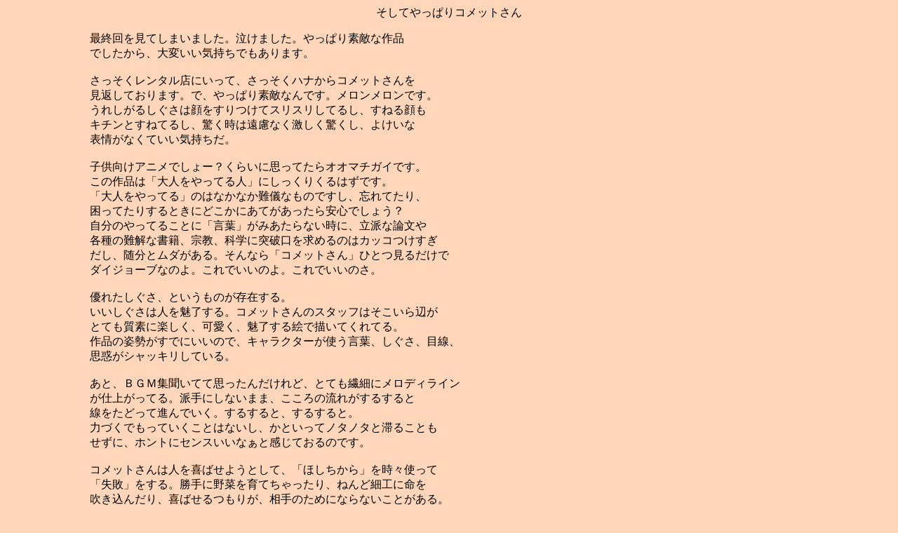

--- FILE ---
content_type: text/html
request_url: http://www.pandaking.ne.jp/pt/es/e93.html
body_size: 3732
content:
<!--This file created 06.3.31 10:54 PM by Claris Home Page version 2.0J-->
<HTML>
<HEAD>
   <TITLE>そしてやっぱりコメットさん</TITLE>
   <META NAME=GENERATOR CONTENT="Claris Home Page 2.0J">
   <META HTTP-EQUIV="Content-Type" CONTENT="text/html;CHARSET=x-sjis">
   <X-SAS-WINDOW TOP=42 BOTTOM=616 LEFT=4 RIGHT=744>
</HEAD>
<BODY BGCOLOR="#FFD6BA">

<P><CENTER>そしてやっぱりコメットさん</CENTER></P>

<BLOCKQUOTE><BLOCKQUOTE><BLOCKQUOTE><P>最終回を見てしまいました。泣けました。やっぱり素敵な作品<BR>

でしたから、大変いい気持ちでもあります。<BR>

<BR>

さっそくレンタル店にいって、さっそくハナからコメットさんを<BR>

見返しております。で、やっぱり素敵なんです。メロンメロンです。<BR>

うれしがるしぐさは顔をすりつけてスリスリしてるし、すねる顔も<BR>

キチンとすねてるし、驚く時は遠慮なく激しく驚くし、よけいな<BR>

表情がなくていい気持ちだ。<BR>

<BR>

子供向けアニメでしょー？くらいに思ってたらオオマチガイです。<BR>

この作品は「大人をやってる人」にしっくりくるはずです。<BR>

「大人をやってる」のはなかなか難儀なものですし、忘れてたり、<BR>

困ってたりするときにどこかにあてがあったら安心でしょう？<BR>

自分のやってることに「言葉」がみあたらない時に、立派な論文や<BR>

各種の難解な書籍、宗教、科学に突破口を求めるのはカッコつけすぎ<BR>

だし、随分とムダがある。そんなら「コメットさん」ひとつ見るだけで<BR>

ダイジョーブなのよ。これでいいのよ。これでいいのさ。<BR>

<BR>

優れたしぐさ、というものが存在する。<BR>

いいしぐさは人を魅了する。コメットさんのスタッフはそこいら辺が<BR>

とても質素に楽しく、可愛く、魅了する絵で描いてくれてる。<BR>

作品の姿勢がすでにいいので、キャラクターが使う言葉、しぐさ、目線、<BR>

思惑がシャッキリしている。<BR>

<BR>

あと、ＢＧＭ集聞いてて思ったんだけれど、とても繊細にメロディライン<BR>

が仕上がってる。派手にしないまま、こころの流れがするすると<BR>

線をたどって進んでいく。するすると、するすると。<BR>

力づくでもっていくことはないし、かといってノタノタと滞ることも<BR>

せずに、ホントにセンスいいなぁと感じておるのです。<BR>

<BR>

コメットさんは人を喜ばせようとして、「ほしちから」を時々使って<BR>

「失敗」をする。勝手に野菜を育てちゃったり、ねんど細工に命を<BR>

吹き込んだり、喜ばせるつもりが、相手のためにならないことがある。<BR>

そこをメテオさんがキチンと「そーじゃないでしょっ」と叫ぶ。<BR>

優しさだけじゃてんで足りないものを、コメットさんとメテオさんは<BR>

補完しあいながら、生活をしていく。順繰にそうしたものを見せてくれるので<BR>

子供にも難しそうなことが理解できる。<BR>

<BR>

「コメットさん」には、私が作品でやりたい感情がもりもり入ってる。<BR>

私が作品でつむぎだしたいしぐさやエピソードが気負いなく、<BR>

自然に入っている。頑張って到達させるものでなく、自然にしてて<BR>

スイとだれにでも心当たりのあるところのものへ触ってくる。<BR>

<BR>

<BR>

一週間ほど、やんごとなきパリとも掲示板の方をば喪に服すつもりで<BR>

コメットさんについて考えておりました。そして自分の作品づくりに<BR>

ついても猛省をくり返していました。いい作品の前では作品と言うのは<BR>

他人ごとではないなにかになってしまうんですね。<BR>

地味かもしれないし、アニメファンにはグイグイ入り込まない作品<BR>

かもしれません。うちきりになった放映ではありますが、この作品の<BR>

素敵ぶりは長く人々に記憶されるべきです。本当にそう思います。<BR>

<BR>

「じぶんみがき」という言葉を気負いなく発露させる作品。<BR>

いいですね、とてもいいですね。</P></BLOCKQUOTE></BLOCKQUOTE>
</BLOCKQUOTE>

<P><CENTER><iframe src="http://rcm-jp.amazon.co.jp/e/cm?t=paritomohonte-22&o=9&p=13&l=st1&mode=dvd-jp&search=%E3%82%B3%E3%83%A1%E3%83%83%E3%83%88%E3%81%95%E3%82%93&=1&fc1=&lt1=&lc1=&bg1=&f=ifr" marginwidth="0" marginheight="0" width="468" height="60" border="0" frameborder="0" style="border:none;" scrolling="no"></iframe>
</CENTER></P>

<P><CENTER><A HREF="../e.html">他のエッセイを読む</A></CENTER></P>
</BODY>
</HTML>
